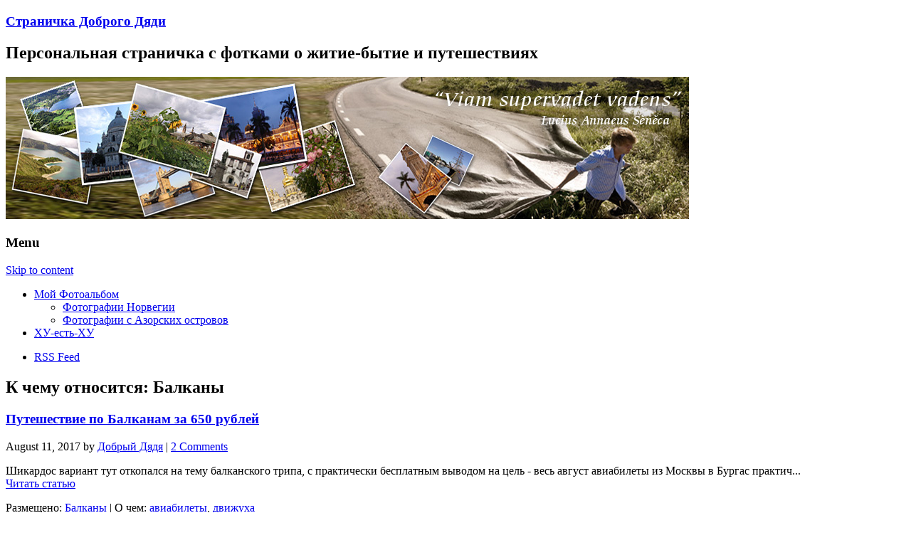

--- FILE ---
content_type: text/html; charset=UTF-8
request_url: http://www.sane4ka.ru/category/travel/balkanyi
body_size: 10998
content:
<!DOCTYPE html>
<html lang="en-US">
<head>
<meta charset="UTF-8" />
<meta name="yandex-verification" content="fba64a51873dc9b1" />
<meta name="viewport" content="width=device-width" />
<title>Балканы | Страничка Доброго Дяди</title>
<link rel="profile" href="http://gmpg.org/xfn/11" />
<link rel="pingback" href="http://www.sane4ka.ru/xmlrpc.php" />
<!--[if lt IE 9]>
<script src="http://www.sane4ka.ru/wp-content/themes/mon-cahier/js/html5.js" type="text/javascript"></script>
<![endif]-->


<!-- All in One SEO Pack 2.4.2 by Michael Torbert of Semper Fi Web Design[191,230] -->
<meta name="keywords"  content="вино,шприцер,гемешт,гемест,пиво,коньяк" />
<link rel='next' href='http://www.sane4ka.ru/category/travel/balkanyi/page/2' />

<link rel="canonical" href="http://www.sane4ka.ru/category/travel/balkanyi" />
<!-- /all in one seo pack -->
<link rel='dns-prefetch' href='//fonts.googleapis.com' />
<link rel='dns-prefetch' href='//s.w.org' />
<link rel="alternate" type="application/rss+xml" title="Страничка Доброго Дяди &raquo; Feed" href="http://www.sane4ka.ru/feed" />
<link rel="alternate" type="application/rss+xml" title="Страничка Доброго Дяди &raquo; Comments Feed" href="http://www.sane4ka.ru/comments/feed" />
<link rel="alternate" type="application/rss+xml" title="Страничка Доброго Дяди &raquo; Балканы Category Feed" href="http://www.sane4ka.ru/category/travel/balkanyi/feed" />
		<script type="text/javascript">
			window._wpemojiSettings = {"baseUrl":"https:\/\/s.w.org\/images\/core\/emoji\/12.0.0-1\/72x72\/","ext":".png","svgUrl":"https:\/\/s.w.org\/images\/core\/emoji\/12.0.0-1\/svg\/","svgExt":".svg","source":{"concatemoji":"http:\/\/www.sane4ka.ru\/wp-includes\/js\/wp-emoji-release.min.js?ver=5.4.18"}};
			/*! This file is auto-generated */
			!function(e,a,t){var n,r,o,i=a.createElement("canvas"),p=i.getContext&&i.getContext("2d");function s(e,t){var a=String.fromCharCode;p.clearRect(0,0,i.width,i.height),p.fillText(a.apply(this,e),0,0);e=i.toDataURL();return p.clearRect(0,0,i.width,i.height),p.fillText(a.apply(this,t),0,0),e===i.toDataURL()}function c(e){var t=a.createElement("script");t.src=e,t.defer=t.type="text/javascript",a.getElementsByTagName("head")[0].appendChild(t)}for(o=Array("flag","emoji"),t.supports={everything:!0,everythingExceptFlag:!0},r=0;r<o.length;r++)t.supports[o[r]]=function(e){if(!p||!p.fillText)return!1;switch(p.textBaseline="top",p.font="600 32px Arial",e){case"flag":return s([127987,65039,8205,9895,65039],[127987,65039,8203,9895,65039])?!1:!s([55356,56826,55356,56819],[55356,56826,8203,55356,56819])&&!s([55356,57332,56128,56423,56128,56418,56128,56421,56128,56430,56128,56423,56128,56447],[55356,57332,8203,56128,56423,8203,56128,56418,8203,56128,56421,8203,56128,56430,8203,56128,56423,8203,56128,56447]);case"emoji":return!s([55357,56424,55356,57342,8205,55358,56605,8205,55357,56424,55356,57340],[55357,56424,55356,57342,8203,55358,56605,8203,55357,56424,55356,57340])}return!1}(o[r]),t.supports.everything=t.supports.everything&&t.supports[o[r]],"flag"!==o[r]&&(t.supports.everythingExceptFlag=t.supports.everythingExceptFlag&&t.supports[o[r]]);t.supports.everythingExceptFlag=t.supports.everythingExceptFlag&&!t.supports.flag,t.DOMReady=!1,t.readyCallback=function(){t.DOMReady=!0},t.supports.everything||(n=function(){t.readyCallback()},a.addEventListener?(a.addEventListener("DOMContentLoaded",n,!1),e.addEventListener("load",n,!1)):(e.attachEvent("onload",n),a.attachEvent("onreadystatechange",function(){"complete"===a.readyState&&t.readyCallback()})),(n=t.source||{}).concatemoji?c(n.concatemoji):n.wpemoji&&n.twemoji&&(c(n.twemoji),c(n.wpemoji)))}(window,document,window._wpemojiSettings);
		</script>
		<style type="text/css">
img.wp-smiley,
img.emoji {
	display: inline !important;
	border: none !important;
	box-shadow: none !important;
	height: 1em !important;
	width: 1em !important;
	margin: 0 .07em !important;
	vertical-align: -0.1em !important;
	background: none !important;
	padding: 0 !important;
}
</style>
			<style type="text/css">
				</style>
	<link rel='stylesheet' id='gdsr_style_main-css'  href='http://www.sane4ka.ru/wp-content/plugins/gd-star-rating/css/gdsr.css.php?t=1366814897&#038;s=a10i10m20k20c05r05%23121620243046%23121620243240%23s1pchristmas%23s1pcrystal%23s1pdarkness%23s1poxygen%23s1goxygen_gif%23s1pplain%23s1ppumpkin%23s1psoft%23s1pstarrating%23s1pstarscape%23t1pclassical%23t1pstarrating%23t1gstarrating_gif%23lsgflower&#038;o=off&#038;ver=1.9.22' type='text/css' media='all' />
<link rel='stylesheet' id='gdsr_style_xtra-css'  href='http://www.sane4ka.ru/wp-content/gd-star-rating/css/rating.css?ver=1.9.22' type='text/css' media='all' />
<link rel='stylesheet' id='wp-block-library-css'  href='http://www.sane4ka.ru/wp-includes/css/dist/block-library/style.min.css?ver=5.4.18' type='text/css' media='all' />
<link rel='stylesheet' id='quads-style-css-css'  href='http://www.sane4ka.ru/wp-content/plugins/quick-adsense-reloaded/includes/gutenberg/dist/blocks.style.build.css?ver=2.0.7' type='text/css' media='all' />
<link rel='stylesheet' id='style-css'  href='http://www.sane4ka.ru/wp-content/themes/mon-cahier/style.css?ver=5.4.18' type='text/css' media='all' />
<link rel='stylesheet' id='googleFonts-css'  href='http://fonts.googleapis.com/css?family=Cutive%7CReenie+Beanie&#038;ver=5.4.18' type='text/css' media='all' />
<link rel='stylesheet' id='wordpress-popular-posts-css'  href='http://www.sane4ka.ru/wp-content/plugins/wordpress-popular-posts/style/wpp.css?ver=3.3.4' type='text/css' media='all' />
<link rel='stylesheet' id='wp-paginate-css'  href='http://www.sane4ka.ru/wp-content/plugins/wp-paginate/css/wp-paginate.css?ver=2.0.7' type='text/css' media='screen' />
<link rel='stylesheet' id='dtree.css-css'  href='http://www.sane4ka.ru/wp-content/plugins/wp-dtree-30/wp-dtree.min.css?ver=4.4.5' type='text/css' media='all' />
<style id='quads-styles-inline-css' type='text/css'>
.quads-ad-label { font-size: 12px; text-align: center; color: #333;}
</style>
<script type='text/javascript' src='http://www.sane4ka.ru/wp-includes/js/jquery/jquery.js?ver=1.12.4-wp'></script>
<script type='text/javascript' src='http://www.sane4ka.ru/wp-includes/js/jquery/jquery-migrate.min.js?ver=1.4.1'></script>
<script type='text/javascript' src='http://www.sane4ka.ru/wp-content/plugins/gd-star-rating/js/gdsr.js?ver=1.9.22'></script>
<script type='text/javascript'>
/* <![CDATA[ */
var WPdTreeSettings = {"animate":"1","duration":"250","imgurl":"http:\/\/www.sane4ka.ru\/wp-content\/plugins\/wp-dtree-30\/"};
/* ]]> */
</script>
<script type='text/javascript' src='http://www.sane4ka.ru/wp-content/plugins/wp-dtree-30/wp-dtree.min.js?ver=4.4.5'></script>
<link rel='https://api.w.org/' href='http://www.sane4ka.ru/wp-json/' />
<link rel="EditURI" type="application/rsd+xml" title="RSD" href="http://www.sane4ka.ru/xmlrpc.php?rsd" />
<link rel="wlwmanifest" type="application/wlwmanifest+xml" href="http://www.sane4ka.ru/wp-includes/wlwmanifest.xml" /> 
<meta name="generator" content="WordPress 5.4.18" />

<link rel="stylesheet" href="http://www.sane4ka.ru/wp-content/plugins/auto-highslide/highslide/highslide.css" type="text/css" />
<script type="text/javascript" src="http://www.sane4ka.ru/wp-content/plugins/auto-highslide/highslide/highslide-with-html.packed.js"></script>
<script type="text/javascript">
	hs.graphicsDir = "http://www.sane4ka.ru/wp-content/plugins/auto-highslide/highslide/graphics/";
	hs.outlineType = "rounded-white";
	hs.outlineWhileAnimating = true;
	hs.showCredits = false;
</script>
	<script type="text/javascript">
//<![CDATA[
var gdsr_cnst_nonce = "904c046f90";
var gdsr_cnst_ajax = "http://www.sane4ka.ru/wp-content/plugins/gd-star-rating/ajax.php";
var gdsr_cnst_button = 1;
var gdsr_cnst_cache = 0;
// ]]>
</script>
<!--[if IE]><style type="text/css">.ratemulti .starsbar .gdcurrent { -ms-filter:"progid:DXImageTransform.Microsoft.Alpha(Opacity=70)"; filter: alpha(opacity=70); }</style><![endif]-->
<script type="text/javascript" src="http://www.sane4ka.ru/wp-content/plugins/zd-youtube-flv-player/js/swfobject.js"></script>
<!-- <meta name="NextGEN" version="2.2.14" /> -->
<script type='text/javascript'>document.cookie = 'quads_browser_width='+screen.width;</script>		<style>
			a {color: }
			a:hover {color: }
		</style>		
	<style type="text/css">.recentcomments a{display:inline !important;padding:0 !important;margin:0 !important;}</style><style type="text/css" id="custom-background-css">
body.custom-background { background-image: url("http://www.sane4ka.ru/wp-content/themes/mon-cahier/images/grid.png"); background-position: left top; background-size: auto; background-repeat: repeat; background-attachment: fixed; }
</style>
	<!-- wp thread comment 1.4.9.4.002 -->
<style type="text/css" media="screen">
.editComment, .editableComment, .textComment{
	display: inline;
}
.comment-childs{
	border: 1px solid #999;
	margin: 5px 2px 2px 4px;
	padding: 4px 2px 2px 4px;
	background-color: white;
}
.chalt{
	background-color: #E2E2E2;
}
#newcomment{
	border:1px dashed #777;width:90%;
}
#newcommentsubmit{
	color:red;
}
.adminreplycomment{
	border:1px dashed #777;
	width:99%;
	margin:4px;
	padding:4px;
}
.mvccls{
	color: #999;
}
			
</style>
		<style type="text/css">
				</style>
	</head>
<body class="archive category category-balkanyi category-130 custom-background">
<div id="page" class="hfeed site">
		<header id="masthead" class="site-header" role="banner">
		<hgroup class="site-intro">
			<h3 class="site-title"><a href="http://www.sane4ka.ru/" title="Страничка Доброго Дяди" rel="home">Страничка Доброго Дяди</a></h3>
			<h2 class="site-description">Персональная страничка с фотками о житие-бытие и путешествиях</h2>
		</hgroup>
		
		<!-- if there's a header image, let's display it here -->

		
			<img src="http://www.sane4ka.ru/wp-content/uploads/2013/07/header.jpg" width="960" height="200" alt="" />

		
		<nav role="navigation" class="site-navigation main-navigation">
			<h3 class="assistive-text">Menu</h3>
			<div class="assistive-text skip-link"><a href="#content" title="Skip to content">Skip to content</a></div>

			<div class="menu"><ul>
<li class="page_item page-item-3772 page_item_has_children"><a href="http://www.sane4ka.ru/photoalbum">Мой Фотоальбом</a>
<ul class='children'>
	<li class="page_item page-item-3795"><a href="http://www.sane4ka.ru/photoalbum/photo-norway">Фотографии Норвегии</a></li>
	<li class="page_item page-item-3858"><a href="http://www.sane4ka.ru/photoalbum/fotografii-s-azorskih-ostrovov">Фотографии с Азорских островов</a></li>
</ul>
</li>
<li class="page_item page-item-3664"><a href="http://www.sane4ka.ru/who-is-who">ХУ-есть-ХУ</a></li>
</ul></div>
		</nav>
		
	 
	 <ul class="social-media">
			
						
						
						
						
						
			
						
						
						
			
							<li><a href="http://www.sane4ka.ru/feed" class="rss">RSS Feed</a></li>
					</ul><!-- #social-icons-->
				
	</header><!-- #masthead .site-header -->

	<div id="main">
		<section id="primary" class="site-content">
			<div id="content" role="main">

			
				<header class="page-header">
					<h1 class="page-title">
						К чему относится: <span>Балканы</span>					</h1>
									</header>

				
				                 
									
<article id="post-4997" class="post-4997 post type-post status-publish format-standard hentry category-balkanyi tag-air-tickets tag-doit-yourself">
	<header class="entry-header">
		<h1 class="entry-title"><a href="http://www.sane4ka.ru/msk-burgas-za-650rub" title="Permalink to Путешествие по Балканам за 650 рублей" rel="bookmark">Путешествие по Балканам за 650 рублей</a></h1>

				<div class="entry-meta">
			<p class="postedon"><time class="entry-date" datetime="2017-08-11T16:54:23+03:00" pubdate>August 11, 2017</time><span class="byline"> by <span class="author vcard"><a class="url fn n" href="http://www.sane4ka.ru/author/anchous" title="View all posts by Добрый Дядя" rel="author">Добрый Дядя</a></span></span>			
							
			<span class="sep"> | </span> 
			
			<span class="comments-link"><a href="http://www.sane4ka.ru/msk-burgas-za-650rub#comments">2 Comments</a></span>
			
						
			</p>
		</div><!-- .entry-meta -->
			</header><!-- .entry-header -->

		<div class="entry-content">
		
        		Шикардос вариант тут откопался на тему балканского трипа, с практически бесплатным выводом на цель - весь август авиабилеты из Москвы в Бургас практич...             <br /><a href="http://www.sane4ka.ru/msk-burgas-za-650rub" class="more">Читать статью</a>
                        
        
        	</div><!-- .entry-content -->
	
	<footer class="entry-meta">
		<p>
								<span class="cat-links">
				Размещено: <a href="http://www.sane4ka.ru/category/travel/balkanyi" rel="category tag">Балканы</a>				
			</span>
			<span class="sep"> | </span>
			
						<span class="tag-links">
				О чем: <a href="http://www.sane4ka.ru/tag/air-tickets" rel="tag">авиабилеты</a>, <a href="http://www.sane4ka.ru/tag/doit-yourself" rel="tag">движуха</a>			</span>
					

				</p>
	</footer><!-- #entry-meta -->
</article><!-- #post-4997 -->                    
									
<article id="post-4939" class="post-4939 post type-post status-publish format-standard hentry category-balkanyi">
	<header class="entry-header">
		<h1 class="entry-title"><a href="http://www.sane4ka.ru/otlichnoe-predlozhenie-na-perelet-v-ohrid" title="Permalink to Отличное предложение на перелет в Охрид" rel="bookmark">Отличное предложение на перелет в Охрид</a></h1>

				<div class="entry-meta">
			<p class="postedon"><time class="entry-date" datetime="2017-06-16T03:48:46+03:00" pubdate>June 16, 2017</time><span class="byline"> by <span class="author vcard"><a class="url fn n" href="http://www.sane4ka.ru/author/anchous" title="View all posts by Добрый Дядя" rel="author">Добрый Дядя</a></span></span>			
							
			<span class="sep"> | </span> 
			
			<span class="comments-link"><a href="http://www.sane4ka.ru/otlichnoe-predlozhenie-na-perelet-v-ohrid#respond">Leave a comment</a></span>
			
						
			</p>
		</div><!-- .entry-meta -->
			</header><!-- .entry-header -->

		<div class="entry-content">
		
        		 в македонский Охрид от 12к рублей. Акция идет на сайте авиакомпании до 22 июня, при этом билеты предлагаются до 13 сентября.

Начну с того, что Охр...             <br /><a href="http://www.sane4ka.ru/otlichnoe-predlozhenie-na-perelet-v-ohrid" class="more">Читать статью</a>
                        
        
        	</div><!-- .entry-content -->
	
	<footer class="entry-meta">
		<p>
								<span class="cat-links">
				Размещено: <a href="http://www.sane4ka.ru/category/travel/balkanyi" rel="category tag">Балканы</a>				
			</span>
			<span class="sep"> | </span>
			
					

				</p>
	</footer><!-- #entry-meta -->
</article><!-- #post-4939 -->                    
									
<article id="post-4914" class="post-4914 post type-post status-publish format-standard hentry category-balkanyi tag-doit-yourself tag-fortress">
	<header class="entry-header">
		<h1 class="entry-title"><a href="http://www.sane4ka.ru/fortress-haj-nehaj" title="Permalink to Прогулка в черногорскую крепость Хай Нехай" rel="bookmark">Прогулка в черногорскую крепость Хай Нехай</a></h1>

				<div class="entry-meta">
			<p class="postedon"><time class="entry-date" datetime="2017-05-24T01:40:48+03:00" pubdate>May 24, 2017</time><span class="byline"> by <span class="author vcard"><a class="url fn n" href="http://www.sane4ka.ru/author/anchous" title="View all posts by Добрый Дядя" rel="author">Добрый Дядя</a></span></span>			
							
			<span class="sep"> | </span> 
			
			<span class="comments-link"><a href="http://www.sane4ka.ru/fortress-haj-nehaj#comments">1 Comment</a></span>
			
						
			</p>
		</div><!-- .entry-meta -->
			</header><!-- .entry-header -->

		<div class="entry-content">
		
        		Раз уж я вспомнил о том насколько было удачно порвать мышцу в московском метро, чем в  скалах черногорской крепости Хай Нехай, то пришлось разыскать в...             <br /><a href="http://www.sane4ka.ru/fortress-haj-nehaj" class="more">Читать статью</a>
                        
        
        	</div><!-- .entry-content -->
	
	<footer class="entry-meta">
		<p>
								<span class="cat-links">
				Размещено: <a href="http://www.sane4ka.ru/category/travel/balkanyi" rel="category tag">Балканы</a>				
			</span>
			<span class="sep"> | </span>
			
						<span class="tag-links">
				О чем: <a href="http://www.sane4ka.ru/tag/doit-yourself" rel="tag">движуха</a>, <a href="http://www.sane4ka.ru/tag/fortress" rel="tag">крепости</a>			</span>
					

				</p>
	</footer><!-- #entry-meta -->
</article><!-- #post-4914 -->                    
									
<article id="post-3920" class="post-3920 post type-post status-publish format-standard hentry category-balkanyi tag-doit-yourself tag-fortress tag-photo">
	<header class="entry-header">
		<h1 class="entry-title"><a href="http://www.sane4ka.ru/albanian-fortress-rozafa" title="Permalink to Албанская крепость Розафа" rel="bookmark">Албанская крепость Розафа</a></h1>

				<div class="entry-meta">
			<p class="postedon"><time class="entry-date" datetime="2013-08-22T18:55:18+04:00" pubdate>August 22, 2013</time><span class="byline"> by <span class="author vcard"><a class="url fn n" href="http://www.sane4ka.ru/author/anchous" title="View all posts by Добрый Дядя" rel="author">Добрый Дядя</a></span></span>			
							
			<span class="sep"> | </span> 
			
			<span class="comments-link"><a href="http://www.sane4ka.ru/albanian-fortress-rozafa#respond">Leave a comment</a></span>
			
						
			</p>
		</div><!-- .entry-meta -->
			</header><!-- .entry-header -->

		<div class="entry-content">
		
        		С утра, наскоро перекусив, мы помчались в Розафу- если пешие маршруты не ваш конек, то рекомендую взять такси- вас подвезут практически ко входу в кре...             <br /><a href="http://www.sane4ka.ru/albanian-fortress-rozafa" class="more">Читать статью</a>
                        
        
        	</div><!-- .entry-content -->
	
	<footer class="entry-meta">
		<p>
								<span class="cat-links">
				Размещено: <a href="http://www.sane4ka.ru/category/travel/balkanyi" rel="category tag">Балканы</a>				
			</span>
			<span class="sep"> | </span>
			
						<span class="tag-links">
				О чем: <a href="http://www.sane4ka.ru/tag/doit-yourself" rel="tag">движуха</a>, <a href="http://www.sane4ka.ru/tag/fortress" rel="tag">крепости</a>, <a href="http://www.sane4ka.ru/tag/photo" rel="tag">фотге</a>			</span>
					

				</p>
	</footer><!-- #entry-meta -->
</article><!-- #post-3920 -->                    
									
<article id="post-3901" class="post-3901 post type-post status-publish format-standard hentry category-balkanyi tag-life-is-life">
	<header class="entry-header">
		<h1 class="entry-title"><a href="http://www.sane4ka.ru/albanskiy-ugolok-evropyi-v-shkodre" title="Permalink to Албанский уголок Европы в Шкодре" rel="bookmark">Албанский уголок Европы в Шкодре</a></h1>

				<div class="entry-meta">
			<p class="postedon"><time class="entry-date" datetime="2013-08-22T01:00:27+04:00" pubdate>August 22, 2013</time><span class="byline"> by <span class="author vcard"><a class="url fn n" href="http://www.sane4ka.ru/author/anchous" title="View all posts by Добрый Дядя" rel="author">Добрый Дядя</a></span></span>			
							
			<span class="sep"> | </span> 
			
			<span class="comments-link"><a href="http://www.sane4ka.ru/albanskiy-ugolok-evropyi-v-shkodre#respond">Leave a comment</a></span>
			
						
			</p>
		</div><!-- .entry-meta -->
			</header><!-- .entry-header -->

		<div class="entry-content">
		
        		Шкодер (или же по-албански Шкодра) была последним городом на нашем пути по Албании, через который мы планировали выехать в сторону Ульцина.

Путь ок...             <br /><a href="http://www.sane4ka.ru/albanskiy-ugolok-evropyi-v-shkodre" class="more">Читать статью</a>
                        
        
        	</div><!-- .entry-content -->
	
	<footer class="entry-meta">
		<p>
								<span class="cat-links">
				Размещено: <a href="http://www.sane4ka.ru/category/travel/balkanyi" rel="category tag">Балканы</a>				
			</span>
			<span class="sep"> | </span>
			
						<span class="tag-links">
				О чем: <a href="http://www.sane4ka.ru/tag/life-is-life" rel="tag">жисть</a>			</span>
					

				</p>
	</footer><!-- #entry-meta -->
</article><!-- #post-3901 -->                    
									
<article id="post-2855" class="post-2855 post type-post status-publish format-standard hentry category-balkanyi category-bad-habits category-strong-alcohol category-montenegro tag-drinkus tag-doit-yourself">
	<header class="entry-header">
		<h1 class="entry-title"><a href="http://www.sane4ka.ru/chto-mozhno-i-nuzhno-pit-na-balkanah" title="Permalink to Что можно и нужно пить на Балканах" rel="bookmark">Что можно и нужно пить на Балканах</a></h1>

				<div class="entry-meta">
			<p class="postedon"><time class="entry-date" datetime="2012-08-21T03:49:11+04:00" pubdate>August 21, 2012</time><span class="byline"> by <span class="author vcard"><a class="url fn n" href="http://www.sane4ka.ru/author/anchous" title="View all posts by Добрый Дядя" rel="author">Добрый Дядя</a></span></span>			
							
			<span class="sep"> | </span> 
			
			<span class="comments-link"><a href="http://www.sane4ka.ru/chto-mozhno-i-nuzhno-pit-na-balkanah#respond">Leave a comment</a></span>
			
						
			</p>
		</div><!-- .entry-meta -->
			</header><!-- .entry-header -->

		<div class="entry-content">
		
        		Естественно, что как старый алкоголик, не могу не поведать о том, что стоит и чего не стоит пить  на Балканах.

Начали мы знакомство с местной алкаш...             <br /><a href="http://www.sane4ka.ru/chto-mozhno-i-nuzhno-pit-na-balkanah" class="more">Читать статью</a>
                        
        
        	</div><!-- .entry-content -->
	
	<footer class="entry-meta">
		<p>
								<span class="cat-links">
				Размещено: <a href="http://www.sane4ka.ru/category/travel/balkanyi" rel="category tag">Балканы</a>, <a href="http://www.sane4ka.ru/category/bad-habits" rel="category tag">Вредные привычки</a>, <a href="http://www.sane4ka.ru/category/alcho/strong-alcohol" rel="category tag">Крепкие</a>, <a href="http://www.sane4ka.ru/category/alcho/in-vino-veritas/montenegro" rel="category tag">Черногория</a>				
			</span>
			<span class="sep"> | </span>
			
						<span class="tag-links">
				О чем: <a href="http://www.sane4ka.ru/tag/drinkus" rel="tag">выпивка</a>, <a href="http://www.sane4ka.ru/tag/doit-yourself" rel="tag">движуха</a>			</span>
					

				</p>
	</footer><!-- #entry-meta -->
</article><!-- #post-2855 -->                    
									
<article id="post-2821" class="post-2821 post type-post status-publish format-standard hentry category-balkanyi tag-doit-yourself tag-photo">
	<header class="entry-header">
		<h1 class="entry-title"><a href="http://www.sane4ka.ru/uchite-albanskiy-v-albanii" title="Permalink to Заметки об Албании" rel="bookmark">Заметки об Албании</a></h1>

				<div class="entry-meta">
			<p class="postedon"><time class="entry-date" datetime="2012-08-12T04:12:30+04:00" pubdate>August 12, 2012</time><span class="byline"> by <span class="author vcard"><a class="url fn n" href="http://www.sane4ka.ru/author/anchous" title="View all posts by Добрый Дядя" rel="author">Добрый Дядя</a></span></span>			
							
			<span class="sep"> | </span> 
			
			<span class="comments-link"><a href="http://www.sane4ka.ru/uchite-albanskiy-v-albanii#respond">Leave a comment</a></span>
			
						
			</p>
		</div><!-- .entry-meta -->
			</header><!-- .entry-header -->

		<div class="entry-content">
		
        		Албания довольно странная страна, со своим необычным колоритом. Откровенного говоря, вся та информация об Албании, что мы видели в инетах и различных ...             <br /><a href="http://www.sane4ka.ru/uchite-albanskiy-v-albanii" class="more">Читать статью</a>
                        
        
        	</div><!-- .entry-content -->
	
	<footer class="entry-meta">
		<p>
								<span class="cat-links">
				Размещено: <a href="http://www.sane4ka.ru/category/travel/balkanyi" rel="category tag">Балканы</a>				
			</span>
			<span class="sep"> | </span>
			
						<span class="tag-links">
				О чем: <a href="http://www.sane4ka.ru/tag/doit-yourself" rel="tag">движуха</a>, <a href="http://www.sane4ka.ru/tag/photo" rel="tag">фотге</a>			</span>
					

				</p>
	</footer><!-- #entry-meta -->
</article><!-- #post-2821 -->                    
									
<article id="post-2782" class="post-2782 post type-post status-publish format-standard hentry category-balkanyi tag-air-tickets tag-doit-yourself tag-photo">
	<header class="entry-header">
		<h1 class="entry-title"><a href="http://www.sane4ka.ru/kratenko-pro-balkanskiy-trip" title="Permalink to Кратенько про балканский трип" rel="bookmark">Кратенько про балканский трип</a></h1>

				<div class="entry-meta">
			<p class="postedon"><time class="entry-date" datetime="2012-08-04T02:10:18+04:00" pubdate>August 4, 2012</time><span class="byline"> by <span class="author vcard"><a class="url fn n" href="http://www.sane4ka.ru/author/anchous" title="View all posts by Добрый Дядя" rel="author">Добрый Дядя</a></span></span>			
							
			<span class="sep"> | </span> 
			
			<span class="comments-link"><a href="http://www.sane4ka.ru/kratenko-pro-balkanskiy-trip#respond">Leave a comment</a></span>
			
						
			</p>
		</div><!-- .entry-meta -->
			</header><!-- .entry-header -->

		<div class="entry-content">
		
        		На той неделе вернулся из 20 дневного трипа по Балканам, так что пока пытаюсь прийти в себя, поскольку приехал очень вовремя и в день прибытия на меня...             <br /><a href="http://www.sane4ka.ru/kratenko-pro-balkanskiy-trip" class="more">Читать статью</a>
                        
        
        	</div><!-- .entry-content -->
	
	<footer class="entry-meta">
		<p>
								<span class="cat-links">
				Размещено: <a href="http://www.sane4ka.ru/category/travel/balkanyi" rel="category tag">Балканы</a>				
			</span>
			<span class="sep"> | </span>
			
						<span class="tag-links">
				О чем: <a href="http://www.sane4ka.ru/tag/air-tickets" rel="tag">авиабилеты</a>, <a href="http://www.sane4ka.ru/tag/doit-yourself" rel="tag">движуха</a>, <a href="http://www.sane4ka.ru/tag/photo" rel="tag">фотге</a>			</span>
					

				</p>
	</footer><!-- #entry-meta -->
</article><!-- #post-2782 -->                    
									
<article id="post-2774" class="post-2774 post type-post status-publish format-standard hentry category-balkanyi tag-doit-yourself tag-serbiya tag-montenegro-2">
	<header class="entry-header">
		<h1 class="entry-title"><a href="http://www.sane4ka.ru/udachnyie-stecheniya-obstoyatelstv" title="Permalink to Удачные стечения обстоятельств" rel="bookmark">Удачные стечения обстоятельств</a></h1>

				<div class="entry-meta">
			<p class="postedon"><time class="entry-date" datetime="2012-07-27T19:09:05+04:00" pubdate>July 27, 2012</time><span class="byline"> by <span class="author vcard"><a class="url fn n" href="http://www.sane4ka.ru/author/anchous" title="View all posts by Добрый Дядя" rel="author">Добрый Дядя</a></span></span>			
							
			<span class="sep"> | </span> 
			
			<span class="comments-link"><a href="http://www.sane4ka.ru/udachnyie-stecheniya-obstoyatelstv#respond">Leave a comment</a></span>
			
						
			</p>
		</div><!-- .entry-meta -->
			</header><!-- .entry-header -->

		<div class="entry-content">
		
        		Ну что же, вот я добрался до дома, причем завершение путешествия было настолько "на шару удачным", что становилось страшно от мысли о том, что когда т...             <br /><a href="http://www.sane4ka.ru/udachnyie-stecheniya-obstoyatelstv" class="more">Читать статью</a>
                        
        
        	</div><!-- .entry-content -->
	
	<footer class="entry-meta">
		<p>
								<span class="cat-links">
				Размещено: <a href="http://www.sane4ka.ru/category/travel/balkanyi" rel="category tag">Балканы</a>				
			</span>
			<span class="sep"> | </span>
			
						<span class="tag-links">
				О чем: <a href="http://www.sane4ka.ru/tag/doit-yourself" rel="tag">движуха</a>, <a href="http://www.sane4ka.ru/tag/serbiya" rel="tag">сербия</a>, <a href="http://www.sane4ka.ru/tag/montenegro-2" rel="tag">черногория</a>			</span>
					

				</p>
	</footer><!-- #entry-meta -->
</article><!-- #post-2774 -->                    
									
<article id="post-2770" class="post-2770 post type-post status-publish format-standard hentry category-balkanyi category-wtf tag-doit-yourself">
	<header class="entry-header">
		<h1 class="entry-title"><a href="http://www.sane4ka.ru/balkanskie-avstraliytsyi" title="Permalink to Балканские австралийцы" rel="bookmark">Балканские австралийцы</a></h1>

				<div class="entry-meta">
			<p class="postedon"><time class="entry-date" datetime="2012-07-23T12:51:53+04:00" pubdate>July 23, 2012</time><span class="byline"> by <span class="author vcard"><a class="url fn n" href="http://www.sane4ka.ru/author/anchous" title="View all posts by Добрый Дядя" rel="author">Добрый Дядя</a></span></span>			
							
			<span class="sep"> | </span> 
			
			<span class="comments-link"><a href="http://www.sane4ka.ru/balkanskie-avstraliytsyi#respond">Leave a comment</a></span>
			
						
			</p>
		</div><!-- .entry-meta -->
			</header><!-- .entry-header -->

		<div class="entry-content">
		
        		С песнями и плясками добрались до Будвы, где бессмысленно шлялись по старому городу в поисках апартаментов, но видимо они облагаются какими то официал...             <br /><a href="http://www.sane4ka.ru/balkanskie-avstraliytsyi" class="more">Читать статью</a>
                        
        
        	</div><!-- .entry-content -->
	
	<footer class="entry-meta">
		<p>
								<span class="cat-links">
				Размещено: <a href="http://www.sane4ka.ru/category/travel/balkanyi" rel="category tag">Балканы</a>, <a href="http://www.sane4ka.ru/category/wtf" rel="category tag">Бредни</a>				
			</span>
			<span class="sep"> | </span>
			
						<span class="tag-links">
				О чем: <a href="http://www.sane4ka.ru/tag/doit-yourself" rel="tag">движуха</a>			</span>
					

				</p>
	</footer><!-- #entry-meta -->
</article><!-- #post-2770 -->                    
									
<article id="post-2758" class="post-2758 post type-post status-publish format-standard hentry category-balkanyi tag-doit-yourself">
	<header class="entry-header">
		<h1 class="entry-title"><a href="http://www.sane4ka.ru/obratnaya-storona-deshevyih-hostelov" title="Permalink to Обратная сторона дешевых хостелов" rel="bookmark">Обратная сторона дешевых хостелов</a></h1>

				<div class="entry-meta">
			<p class="postedon"><time class="entry-date" datetime="2012-07-15T13:40:32+04:00" pubdate>July 15, 2012</time><span class="byline"> by <span class="author vcard"><a class="url fn n" href="http://www.sane4ka.ru/author/anchous" title="View all posts by Добрый Дядя" rel="author">Добрый Дядя</a></span></span>			
							
			<span class="sep"> | </span> 
			
			<span class="comments-link"><a href="http://www.sane4ka.ru/obratnaya-storona-deshevyih-hostelov#respond">Leave a comment</a></span>
			
						
			</p>
		</div><!-- .entry-meta -->
			</header><!-- .entry-header -->

		<div class="entry-content">
		
        		Хостелы вещь не плохая и главное способная значительно сэкономить ваши средства в путешествии по Европе, но основная проблема заключается в том, может...             <br /><a href="http://www.sane4ka.ru/obratnaya-storona-deshevyih-hostelov" class="more">Читать статью</a>
                        
        
        	</div><!-- .entry-content -->
	
	<footer class="entry-meta">
		<p>
								<span class="cat-links">
				Размещено: <a href="http://www.sane4ka.ru/category/travel/balkanyi" rel="category tag">Балканы</a>				
			</span>
			<span class="sep"> | </span>
			
						<span class="tag-links">
				О чем: <a href="http://www.sane4ka.ru/tag/doit-yourself" rel="tag">движуха</a>			</span>
					

				</p>
	</footer><!-- #entry-meta -->
</article><!-- #post-2758 -->                    
									
<article id="post-2749" class="post-2749 post type-post status-publish format-standard hentry category-balkanyi tag-air-tickets tag-air-traffic tag-visa">
	<header class="entry-header">
		<h1 class="entry-title"><a href="http://www.sane4ka.ru/planyi-na-trip-po-balkanam" title="Permalink to Планы на трип по Балканам" rel="bookmark">Планы на трип по Балканам</a></h1>

				<div class="entry-meta">
			<p class="postedon"><time class="entry-date" datetime="2012-07-05T02:23:47+04:00" pubdate>July 5, 2012</time><span class="byline"> by <span class="author vcard"><a class="url fn n" href="http://www.sane4ka.ru/author/anchous" title="View all posts by Добрый Дядя" rel="author">Добрый Дядя</a></span></span>			
							
			<span class="sep"> | </span> 
			
			<span class="comments-link"><a href="http://www.sane4ka.ru/planyi-na-trip-po-balkanam#respond">Leave a comment</a></span>
			
						
			</p>
		</div><!-- .entry-meta -->
			</header><!-- .entry-header -->

		<div class="entry-content">
		
        		Для начала надо обрисовать то, что мы с магом себе нарисовали в фантазиях, то есть наш идеальный маршрут по Балканам, включающий в себя наиболее интер...             <br /><a href="http://www.sane4ka.ru/planyi-na-trip-po-balkanam" class="more">Читать статью</a>
                        
        
        	</div><!-- .entry-content -->
	
	<footer class="entry-meta">
		<p>
								<span class="cat-links">
				Размещено: <a href="http://www.sane4ka.ru/category/travel/balkanyi" rel="category tag">Балканы</a>				
			</span>
			<span class="sep"> | </span>
			
						<span class="tag-links">
				О чем: <a href="http://www.sane4ka.ru/tag/air-tickets" rel="tag">авиабилеты</a>, <a href="http://www.sane4ka.ru/tag/air-traffic" rel="tag">авиаперевозки</a>, <a href="http://www.sane4ka.ru/tag/visa" rel="tag">виза</a>			</span>
					

				</p>
	</footer><!-- #entry-meta -->
</article><!-- #post-2749 -->                    
				                
                					<nav role="navigation" id="nav-below" class="site-navigation paging-navigation">
		<h4 class="assistive-text">Post navigation</h4>

	
	</nav><!-- #nav-below -->
	
			            
                        
     
			</div><!-- #content --> 
            
                                     
		</section><!-- #primary .site-content -->         
		<div id="secondary" class="widget-area" role="complementary">
								<aside id="recent-posts-4" class="widget widget_recent_entries">		<h4 class="widget-title">Новое в блоге</h4>		<ul>
											<li>
					<a href="http://www.sane4ka.ru/film-kursk">Армагандонизация истории Курска</a>
									</li>
											<li>
					<a href="http://www.sane4ka.ru/bayki-belyatskogo-primireniya">Байки беляцкого примирения</a>
									</li>
											<li>
					<a href="http://www.sane4ka.ru/msk-burgas-za-650rub">Путешествие по Балканам за 650 рублей</a>
									</li>
											<li>
					<a href="http://www.sane4ka.ru/ne-suy-v-rot-gadost">Не суй в рот гадость</a>
									</li>
											<li>
					<a href="http://www.sane4ka.ru/fly2island-from-4500">В Исландию за 4500 рублей</a>
									</li>
					</ul>
		</aside><aside id="recent-comments-3" class="widget widget_recent_comments"><h4 class="widget-title">Последние комментарии</h4><ul id="recentcomments"><li class="recentcomments"><span class="comment-author-link">Anonymous</span> on <a href="http://www.sane4ka.ru/all-is-lost/comment-page-1#comment-182574">&#8220;Не угаснет надежда&#8221; &#8211; сага про старика и море</a></li><li class="recentcomments"><span class="comment-author-link">Anonymous</span> on <a href="http://www.sane4ka.ru/mishka-yaponchik-vs-ostap-bender/comment-page-1#comment-178365">Мишка Япончик vs Остап Бендер</a></li><li class="recentcomments"><span class="comment-author-link">Anonymous</span> on <a href="http://www.sane4ka.ru/all-is-lost/comment-page-1#comment-177271">&#8220;Не угаснет надежда&#8221; &#8211; сага про старика и море</a></li><li class="recentcomments"><span class="comment-author-link">Anonymous</span> on <a href="http://www.sane4ka.ru/all-is-lost/comment-page-1#comment-175413">&#8220;Не угаснет надежда&#8221; &#8211; сага про старика и море</a></li><li class="recentcomments"><span class="comment-author-link">Anonymous</span> on <a href="http://www.sane4ka.ru/all-is-lost/comment-page-1#comment-161621">&#8220;Не угаснет надежда&#8221; &#8211; сага про старика и море</a></li></ul></aside><aside id="wpdt-categories-widget-2" class="widget wpdt-categories"><h4 class="widget-title">Разделы</h4><div class="dtree"><span class='oclinks oclinks_cat' id='oclinks_cat1'><a href='javascript:cat1.openAll();' title='Весь список'>Весь список</a><span class='oclinks_sep oclinks_sep_cat' id='oclinks_sep_cat1'> | </span><a href='javascript:cat1.closeAll();' title='Свернуть'>Свернуть</a></span>

<script type='text/javascript'>
/* <![CDATA[ */
try{
if(document.getElementById && document.getElementById('oclinks_cat1')){document.getElementById('oclinks_cat1').style.display = 'block';}
var cat1 = new wpdTree('cat1', 'http://www.sane4ka.ru/','0');
cat1.config.useLines=0;
cat1.config.useIcons=0;
cat1.config.closeSameLevel=1;
cat1.config.folderLinks=0;
cat1.config.useSelection=0;
cat1.a(0,'root','','','','','');
cat1.a(-115,-5,'Австралия (1)','','category/travel/avstraliya','','');
cat1.a(-78,0,'Алко (25)','','category/alcho','','');
cat1.a(-130,-5,'Балканы (12)','','category/travel/balkanyi','','');
cat1.a(-140,-5,'Беларусь (1)','','category/travel/belarus','','');
cat1.a(-1,0,'Бредни (329)','','category/wtf','','');
cat1.a(-114,-5,'Великобритания (11)','','category/travel/velikobritaniya','','');
cat1.a(-75,-78,'Вина (10)','','category/alcho/in-vino-veritas','','');
cat1.a(-19,0,'Вредные привычки (38)','','category/bad-habits','','');
cat1.a(-59,0,'Выставки (14)','','category/exhibition','','');
cat1.a(-141,-5,'Греция (2)','','category/travel/gretsiya','','');
cat1.a(-142,-5,'Грузия (2)','','category/travel/gruziya','','');
cat1.a(-89,-5,'Египет (3)','','category/travel/egypt','','');
cat1.a(-134,-5,'Израиль (1)','','category/travel/israel-travel','','');
cat1.a(-28,-5,'Индия (1)','','category/travel/india','','');
cat1.a(-133,-5,'Индонезия (9)','','category/travel/indoneziya','','');
cat1.a(-136,-5,'Исландия (2)','','category/travel/islandiya','','');
cat1.a(-138,-5,'Испания (3)','','category/travel/ispaniya','','');
cat1.a(-139,-75,'Испания (1)','','category/alcho/in-vino-veritas/ispaniya-in-vino-veritas','','');
cat1.a(-84,-75,'Италия (1)','','category/alcho/in-vino-veritas/italy','','');
cat1.a(-116,-5,'Италия (10)','','category/travel/italy-travel','','');
cat1.a(-143,-5,'Кипр (1)','','category/travel/cyprus','','');
cat1.a(-26,0,'Книги (19)','','category/books','','');
cat1.a(-79,-78,'Коктейли (1)','','category/alcho/cocktails','','');
cat1.a(-83,-78,'Крепкие (7)','','category/alcho/strong-alcohol','','');
cat1.a(-126,-5,'Мексика (1)','','category/travel/meksika','','');
cat1.a(-7,0,'Мои ссылки (8)','','category/my-links','','');
cat1.a(-106,-75,'Новая Зеландия (1)','','category/alcho/in-vino-veritas/new-zealand','','');
cat1.a(-22,-5,'Норвегия (13)','','category/travel/norway-review','','');
cat1.a(-34,-5,'Португалия (3)','','category/travel/portugal','','');
cat1.a(-5,0,'Путешествия (198)','','category/travel','','');
cat1.a(-105,0,'Рестораны (9)','','category/restaurants','','');
cat1.a(-66,-5,'Россия (18)','','category/travel/russia-travel','','');
cat1.a(-110,-5,'Сингапур (2)','','category/travel/singapore','','');
cat1.a(-76,-75,'Сицилия (1)','','category/alcho/in-vino-veritas/sicily','','');
cat1.a(-129,-5,'Тайланд (3)','','category/travel/tayland','','');
cat1.a(-23,-5,'Турция (3)','','category/travel/turkey-review','','');
cat1.a(-47,0,'Факты (22)','','category/facts','','');
cat1.a(-3,0,'Фильмы (82)','','category/cinema','','');
cat1.a(-12,0,'Фотоотчеты (18)','','category/photo-reporting','','');
cat1.a(-124,-75,'Франция (3)','','category/alcho/in-vino-veritas/frantsiya','','');
cat1.a(-127,-5,'Франция (3)','','category/travel/frantsiya-travel','','');
cat1.a(-112,-75,'Черногория (2)','','category/alcho/in-vino-veritas/montenegro','','');
document.write(cat1);
}catch(e){} /* ]]> */
</script>

<script type='text/javascript'>
/* <![CDATA[ */
try{
cat1.openTo('-130', true); /*wp_query object id*/
}catch(e){} /* ]]> */
</script>
</div></aside><aside id="search-3" class="widget widget_search"><h4 class="widget-title">Поиск на сайте</h4>	<form method="get" id="searchform" action="http://www.sane4ka.ru/" role="search">
		<label for="s" class="assistive-text">Search</label>
		<input type="text" class="field" name="s" id="s" placeholder="Search &hellip;" />
		<input type="submit" class="submit" name="submit" id="searchsubmit" value="Search" />
	</form>
</aside>		</div><!-- #secondary .widget-area -->

	</div><!-- #main -->

	<footer id="colophon" class="site-footer" role="contentinfo">

		<div class="site-info">
			
<table width="100%" border="0" align="center" cellpadding="0" cellspacing="0">
  <tr>
    <th width="60%" scope="col">
</th>
   <th width="40%" align="right" valign="bottom" scope="col">
<noindex>
<!--LiveInternet counter--><script type="text/javascript"><!--
document.write("<a href='http://www.liveinternet.ru/click' "+
"target=_blank><img src='//counter.yadro.ru/hit?t44.6;r"+
escape(document.referrer)+((typeof(screen)=="undefined")?"":
";s"+screen.width+"*"+screen.height+"*"+(screen.colorDepth?
screen.colorDepth:screen.pixelDepth))+";u"+escape(document.URL)+
";"+Math.random()+
"' alt='' title='LiveInternet' "+
"border='0' width='31' height='31'><\/a>")
//--></script><!--/LiveInternet-->
</noindex>
| 2026 Страничка Доброго Дяди | 
<noindex> 
<!-- Yandex.Metrika informer -->
<a href="https://metrika.yandex.ru/stat/?id=50540170&amp;from=informer"
target="_blank" rel="nofollow"><img src="https://informer.yandex.ru/informer/50540170/3_1_FFFFFFFF_EFEFEFFF_0_uniques"
style="width:88px; height:31px; border:0;" alt="Яндекс.Метрика" title="Яндекс.Метрика: данные за сегодня (просмотры, визиты и уникальные посетители)" class="ym-advanced-informer" data-cid="50540170" data-lang="ru" /></a>
<!-- /Yandex.Metrika informer -->

<!-- Yandex.Metrika counter -->
<script type="text/javascript" >
   (function(m,e,t,r,i,k,a){m[i]=m[i]||function(){(m[i].a=m[i].a||[]).push(arguments)};
   m[i].l=1*new Date();k=e.createElement(t),a=e.getElementsByTagName(t)[0],k.async=1,k.src=r,a.parentNode.insertBefore(k,a)})
   (window, document, "script", "https://mc.yandex.ru/metrika/tag.js", "ym");

   ym(50540170, "init", {
        clickmap:true,
        trackLinks:true,
        accurateTrackBounce:true
   });
</script>
<noscript><div><img src="https://mc.yandex.ru/watch/50540170" style="position:absolute; left:-9999px;" alt="" /></div></noscript>
<!-- /Yandex.Metrika counter -->
</noindex>
</th>
  </tr>
</table>
		</div><!-- .site-info -->
	</footer><!-- .site-footer .site-footer -->
</div><!-- #page .hfeed .site -->

<!-- ngg_resource_manager_marker --><script type='text/javascript' src='http://www.sane4ka.ru/wp-content/themes/mon-cahier/js/small-menu.js?ver=20120206'></script>
<script type='text/javascript' src='http://www.sane4ka.ru/wp-includes/js/wp-embed.min.js?ver=5.4.18'></script>
</body>
</html>
